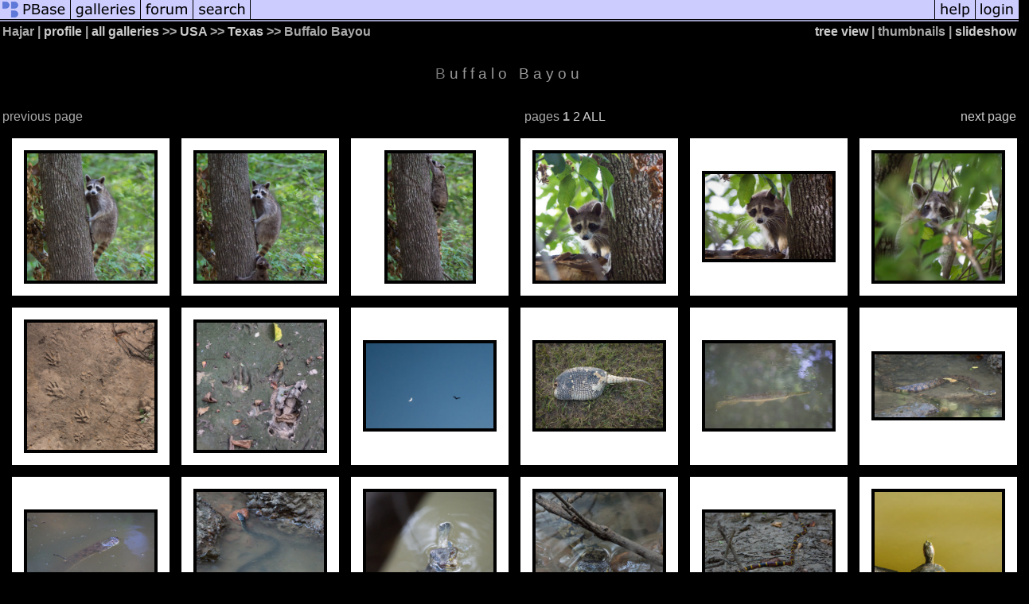

--- FILE ---
content_type: text/html; charset=ISO-8859-1
request_url: https://www.pbase.com/hajar/bayou
body_size: 3244
content:
<html lang="en-US"><head>
<title>Buffalo Bayou Photo Gallery by Hajar at pbase.com</title>
<link rel="stylesheet" type="text/css" href="https://ap1.pbase.com/styles/gallery2.v4.css">
<link rel="stylesheet" type="text/css" href="https://css.pbase.com/styles/73599.css">
<meta property="og:site_name" content="PBase"/>
<meta property="og:title" content="Buffalo Bayou by Hajar"/>
<meta property="og:type" content="gallery"/>
<meta property="og:image" content="https://a4.pbase.com/g9/41/984841/3/163709596.bxxkwwjf.jpg"/>
<meta property="og:url" content="https://pbase.com/hajar/bayou"/>
<meta property="fb:admins" content="1056217662"/>
<meta property="fb:page_id" content="204057099643592"/>
<meta name="pinterest" content="nopin" />
<base href="https://pbase.com">
<script language="JavaScript" type="text/javascript" src="https://ap1.pbase.com/js/jquery-1.9.1.min.js"></script>
<script language="JavaScript" type="text/javascript" src="https://ap1.pbase.com/js/jquery.mobile.custom.min.js"></script>
<script language="JavaScript" type="text/javascript" src="https://ap1.pbase.com/js/ajaxRequestObject.js"></script>
<script language="JavaScript" type="text/javascript" src="https://ap1.pbase.com/js/ajaxVote.v2.js"></script>
<script language="JavaScript" type="text/javascript" src="https://ap1.pbase.com/js/common.js"></script>
<script language="JavaScript" type="text/javascript" src="https://ap1.pbase.com/js/paging.v8.js"></script>
<script language="JavaScript" type="text/javascript" src="https://ap1.pbase.com/js/comments.v4.js"></script>
</head><body>
<TABLE border=0 cellspacing=0 cellpadding=0 width="100%"><tr>
<td><A HREF="https://pbase.com" target="_top" title="pbase photos"><IMG src="https://ap1.pbase.com/site/m/1/m_pbase.gif" border=0 alt="photo sharing and upload"></A></td>
<td><A HREF="https://pbase.com/galleries" target="_top" title="recent picture uploads"><IMG src="https://ap1.pbase.com/site/m/1/m_g.gif" border=0 alt="picture albums"></A></td>
<td><A HREF="https://forum.pbase.com" target="_top" title="photography discussion forums"><IMG src="https://ap1.pbase.com/site/m/1/m_f.gif" border=0 alt="photo forums"></A></td>
<td><A HREF="https://pbase.com/search" target="_top" title="pbase photo search"><IMG src="https://ap1.pbase.com/site/m/1/m_s.gif" border=0 alt="search pictures"></A></td>
<td width="100%"><A HREF="https://pbase.com/galleries?view=popular" target="_top" title="popular photos"><IMG src="https://ap1.pbase.com/site/m/1/m_sp.gif" border=0 height="28" width="100%" alt="popular photos"></a></td>

<td><A HREF="https://pbase.com/help" target="_top" title="give me some help"><IMG src="https://ap1.pbase.com/site/m/1/m_h.gif" border=0 alt="photography help"></A></td>
<td><A HREF="https://pbase.com/login" target="_top" title="login to pbase"><IMG src="https://ap1.pbase.com/site/m/1/m_l.gif" border=0 alt="login"></A></td>
</tr></table>
<!-- END menu bar -->

<table border=0 width="100%">
<tr>
<td align=left >
<b>
Hajar
 | 
<a HREF="/hajar/profile" title="goto hajar's home page">profile</a>
 | 
<span class="treepath">
<A HREF="/hajar/root" title="view all of hajar's galleries">all galleries</A> >> <a href="/hajar/usa_wildlife">USA</a> >> 
<a href="/hajar/texas">Texas</a> >> 
Buffalo Bayou
</span>
</b>
</td>
<td  align=right nowrap valign=top>
<b>
<a href="/hajar/bayou&amp;view=tree" rel="nofollow">tree view</a>
 | thumbnails | <a href="/hajar/bayou&view=slideshow" rel="nofollow">slideshow</a>
</b>
</td>
</tr>
</table>
<DIV id="page-1">
<h2>Buffalo Bayou</h2><DIV class="thumbnails">
<table width="100%"><tr><td align=left>previous page</td><td align=center>pages <b>1</b> <A HREF="/hajar/bayou&amp;page=2">2</A> <A HREF="/hajar/bayou&amp;page=all">ALL</A> </td><td align=right><a href="/hajar/bayou&amp;page=2" class="next_link" title="&rarr; on keyboard">next page</a></td></tr></table>
<CENTER>
<TABLE border=0 cellpadding=15 width="50%" cellspacing=15>
<TR valign=middle>
<TD align=center class="thumbnail"><A HREF="https://pbase.com/hajar/image/163709596" class="thumbnail"><IMG class=thumbnail src="https://a4.pbase.com/g9/41/984841/3/163709596.bxxkwwjf.jpg" WIDTH=160 HEIGHT=160 border=0 alt="Rac 1.jpg"  loading="lazy" ></A></TD>
<TD align=center class="thumbnail"><A HREF="https://pbase.com/hajar/image/163709595" class="thumbnail"><IMG class=thumbnail src="https://a4.pbase.com/g9/41/984841/3/163709595.D2aKmedo.jpg" WIDTH=160 HEIGHT=160 border=0 alt="Rac 2.jpg"  loading="lazy" ></A></TD>
<TD align=center class="thumbnail"><A HREF="https://pbase.com/hajar/image/163709594" class="thumbnail"><IMG class=thumbnail src="https://a4.pbase.com/g9/41/984841/3/163709594.BN9C4nOg.jpg" WIDTH=107 HEIGHT=160 border=0 alt="Rac 4.jpg"  loading="lazy" ></A></TD>
<TD align=center class="thumbnail"><A HREF="https://pbase.com/hajar/image/163709593" class="thumbnail"><IMG class=thumbnail src="https://a4.pbase.com/g9/41/984841/3/163709593.3NgyBm4n.jpg" WIDTH=160 HEIGHT=160 border=0 alt="Rac 5.jpg"  loading="lazy" ></A></TD>
<TD align=center class="thumbnail"><A HREF="https://pbase.com/hajar/image/163709592" class="thumbnail"><IMG class=thumbnail src="https://a4.pbase.com/g9/41/984841/3/163709592.cQ2bGkTo.jpg" WIDTH=160 HEIGHT=107 border=0 alt="Rac 6.jpg"  loading="lazy" ></A></TD>
<TD align=center class="thumbnail"><A HREF="https://pbase.com/hajar/image/163709591" class="thumbnail"><IMG class=thumbnail src="https://a4.pbase.com/g9/41/984841/3/163709591.5eg9ygus.jpg" WIDTH=160 HEIGHT=160 border=0 alt="Rac 8.jpg"  loading="lazy" ></A></TD>
</TR><TR>
<TD align=center class="thumbnail"><A HREF="https://pbase.com/hajar/image/162358938" class="thumbnail"><IMG class=thumbnail src="https://a4.pbase.com/g9/41/984841/3/162358938.nAK9Jl17.jpg" WIDTH=160 HEIGHT=160 border=0 alt="raccoons.jpg"  loading="lazy" ></A></TD>
<TD align=center class="thumbnail"><A HREF="https://pbase.com/hajar/image/163678946" class="thumbnail"><IMG class=thumbnail src="https://a4.pbase.com/g9/41/984841/3/163678946.ytyJJzpj.jpg" WIDTH=160 HEIGHT=160 border=0 alt="Beaver and white-tailed deer prints"  loading="lazy" ></A></TD>
<TD align=center class="thumbnail"><A HREF="https://pbase.com/hajar/image/163678949" class="thumbnail"><IMG class=thumbnail src="https://a4.pbase.com/g9/41/984841/3/163678949.svA1oBe2.jpg" WIDTH=160 HEIGHT=107 border=0 alt="moon bat.jpg"  loading="lazy" ></A></TD>
<TD align=center class="thumbnail"><A HREF="https://pbase.com/hajar/image/163709600" class="thumbnail"><IMG class=thumbnail src="https://a4.pbase.com/g9/41/984841/3/163709600.jcDqRyPw.jpg" WIDTH=160 HEIGHT=107 border=0 alt="A discarded coat.jpg"  loading="lazy" ></A></TD>
<TD align=center class="thumbnail"><A HREF="https://pbase.com/hajar/image/163678948" class="thumbnail"><IMG class=thumbnail src="https://a4.pbase.com/g9/41/984841/3/163678948.cKcUfeCY.jpg" WIDTH=160 HEIGHT=107 border=0 alt="Gar"  loading="lazy" ></A></TD>
<TD align=center class="thumbnail"><A HREF="https://pbase.com/hajar/image/163709606" class="thumbnail"><IMG class=thumbnail src="https://a4.pbase.com/g9/41/984841/3/163709606.e6OsANoF.jpg" WIDTH=160 HEIGHT=79 border=0 alt="Snake 1.jpg"  loading="lazy" ></A></TD>
</TR><TR>
<TD align=center class="thumbnail"><A HREF="https://pbase.com/hajar/image/163709605" class="thumbnail"><IMG class=thumbnail src="https://a4.pbase.com/g9/41/984841/3/163709605.Cj6emayC.jpg" WIDTH=160 HEIGHT=107 border=0 alt="Snake 2.jpg"  loading="lazy" ></A></TD>
<TD align=center class="thumbnail"><A HREF="https://pbase.com/hajar/image/163709604" class="thumbnail"><IMG class=thumbnail src="https://a4.pbase.com/g9/41/984841/3/163709604.6M6SBzoN.jpg" WIDTH=160 HEIGHT=160 border=0 alt="Water snake.jpg"  loading="lazy" ></A></TD>
<TD align=center class="thumbnail"><A HREF="https://pbase.com/hajar/image/163709589" class="thumbnail"><IMG class=thumbnail src="https://a4.pbase.com/g9/41/984841/3/163709589.4gUWWHsI.jpg" WIDTH=160 HEIGHT=160 border=0 alt="Snakefish 2.jpg"  loading="lazy" ></A></TD>
<TD align=center class="thumbnail"><A HREF="https://pbase.com/hajar/image/163709590" class="thumbnail"><IMG class=thumbnail src="https://a4.pbase.com/g9/41/984841/3/163709590.AuaKOPvh.jpg" WIDTH=160 HEIGHT=160 border=0 alt="Snakefish 4.jpg"  loading="lazy" ></A></TD>
<TD align=center class="thumbnail"><A HREF="https://pbase.com/hajar/image/163709603" class="thumbnail"><IMG class=thumbnail src="https://a4.pbase.com/g9/41/984841/3/163709603.wxMZoaT1.jpg" WIDTH=160 HEIGHT=107 border=0 alt="Coral snake.jpg"  loading="lazy" ></A></TD>
<TD align=center class="thumbnail"><A HREF="https://pbase.com/hajar/image/163678944" class="thumbnail"><IMG class=thumbnail src="https://a4.pbase.com/g9/41/984841/3/163678944.4Iu95wMZ.jpg" WIDTH=160 HEIGHT=160 border=0 alt="red ear.jpg"  loading="lazy" ></A></TD>
</TR><TR>
<TD align=center class="thumbnail"><A HREF="https://pbase.com/hajar/image/163709586" class="thumbnail"><IMG class=thumbnail src="https://a4.pbase.com/g9/41/984841/3/163709586.FUY7zaqA.jpg" WIDTH=160 HEIGHT=107 border=0 alt="youngster redears.jpg"  loading="lazy" ></A></TD>
<TD align=center class="thumbnail"><A HREF="https://pbase.com/hajar/image/163709588" class="thumbnail"><IMG class=thumbnail src="https://a4.pbase.com/g9/41/984841/3/163709588.7t1CCFdd.jpg" WIDTH=160 HEIGHT=107 border=0 alt="swimming redear.jpg"  loading="lazy" ></A></TD>
<TD align=center class="thumbnail"><A HREF="https://pbase.com/hajar/image/162868221" class="thumbnail"><IMG class=thumbnail src="https://a4.pbase.com/g9/41/984841/3/162868221.cSFndTi0.jpg" WIDTH=160 HEIGHT=160 border=0 alt="bayou cormorant.jpg"  loading="lazy" ></A></TD>
<TD align=center class="thumbnail"><A HREF="https://pbase.com/hajar/image/163678938" class="thumbnail"><IMG class=thumbnail src="https://a4.pbase.com/g9/41/984841/3/163678938.KZIXAAFo.jpg" WIDTH=115 HEIGHT=160 border=0 alt="bird 3.jpg"  loading="lazy" ></A></TD>
<TD align=center class="thumbnail"><A HREF="https://pbase.com/hajar/image/163678940" class="thumbnail"><IMG class=thumbnail src="https://a4.pbase.com/g9/41/984841/3/163678940.iEJczDTm.jpg" WIDTH=160 HEIGHT=160 border=0 alt="Bird 4.jpg"  loading="lazy" ></A></TD>
<TD align=center class="thumbnail"><A HREF="https://pbase.com/hajar/image/163678947" class="thumbnail"><IMG class=thumbnail src="https://a4.pbase.com/g9/41/984841/3/163678947.6YDx4jRa.jpg" WIDTH=160 HEIGHT=160 border=0 alt="bird 1.jpg"  loading="lazy" ></A></TD>
</TR><TR>
<TD align=center class="thumbnail"><A HREF="https://pbase.com/hajar/image/163709587" class="thumbnail"><IMG class=thumbnail src="https://a4.pbase.com/g9/41/984841/3/163709587.jKWOSF3e.jpg" WIDTH=160 HEIGHT=160 border=0 alt="night heron.jpg"  loading="lazy" ></A></TD>
<TD align=center class="thumbnail"><A HREF="https://pbase.com/hajar/image/156005649" class="thumbnail"><IMG class=thumbnail src="https://a4.pbase.com/g9/41/984841/3/156005649.fI5fU6KP.jpg" WIDTH=160 HEIGHT=107 border=0 alt="From the top of the levee, looking down on flood water to the North, at the end of the day."  loading="lazy" ></A></TD>
<TD align=center class="thumbnail"><A HREF="https://pbase.com/hajar/image/162868220" class="thumbnail"><IMG class=thumbnail src="https://a4.pbase.com/g9/41/984841/3/162868220.CxrDf7Mn.jpg" WIDTH=160 HEIGHT=135 border=0 alt="Blue jay"  loading="lazy" ></A></TD>
<TD align=center class="thumbnail"><A HREF="https://pbase.com/hajar/image/162868223" class="thumbnail"><IMG class=thumbnail src="https://a4.pbase.com/g9/41/984841/3/162868223.EmkqXGKj.jpg" WIDTH=107 HEIGHT=160 border=0 alt="wax3.jpg"  loading="lazy" ></A></TD>
<TD align=center class="thumbnail"><A HREF="https://pbase.com/hajar/image/162868225" class="thumbnail"><IMG class=thumbnail src="https://a4.pbase.com/g9/41/984841/3/162868225.oDTvCZOP.jpg" WIDTH=160 HEIGHT=160 border=0 alt="wax2.jpg"  loading="lazy" ></A></TD>
<TD align=center class="thumbnail"><A HREF="https://pbase.com/hajar/image/162868226" class="thumbnail"><IMG class=thumbnail src="https://a4.pbase.com/g9/41/984841/3/162868226.1MsGSYQr.jpg" WIDTH=152 HEIGHT=160 border=0 alt="wax1.jpg"  loading="lazy" ></A></TD>
</TR><TR>
<TD align=center class="thumbnail"><A HREF="https://pbase.com/hajar/image/162868211" class="thumbnail"><IMG class=thumbnail src="https://a4.pbase.com/g9/41/984841/3/162868211.qxWMIHGt.jpg" WIDTH=160 HEIGHT=160 border=0 alt="Monarch afternoon.jpg"  loading="lazy" ></A></TD>
<TD align=center class="thumbnail"><A HREF="https://pbase.com/hajar/image/162868222" class="thumbnail"><IMG class=thumbnail src="https://a4.pbase.com/g9/41/984841/3/162868222.ku3YYBoT.jpg" WIDTH=160 HEIGHT=160 border=0 alt="damsel.jpg"  loading="lazy" ></A></TD>
<TD align=center class="thumbnail"><A HREF="https://pbase.com/hajar/image/163709597" class="thumbnail"><IMG class=thumbnail src="https://a4.pbase.com/g9/41/984841/3/163709597.34spr8ox.jpg" WIDTH=107 HEIGHT=160 border=0 alt="Daub.jpg"  loading="lazy" ></A></TD>
<TD align=center class="thumbnail"><A HREF="https://pbase.com/hajar/image/163709598" class="thumbnail"><IMG class=thumbnail src="https://a4.pbase.com/g9/41/984841/3/163709598.9ReSDJoi.jpg" WIDTH=160 HEIGHT=107 border=0 alt="Discarded wing.jpg"  loading="lazy" ></A></TD>
<TD align=center class="thumbnail"><A HREF="https://pbase.com/hajar/image/155208512" class="thumbnail"><IMG class=thumbnail src="https://a4.pbase.com/g9/41/984841/3/155208512.J2fKM9TT.jpg" WIDTH=160 HEIGHT=107 border=0 alt="The tree and the levee"  loading="lazy" ></A></TD>
<TD align=center class="thumbnail"><A HREF="https://pbase.com/hajar/image/155208511" class="thumbnail"><IMG class=thumbnail src="https://a4.pbase.com/g9/41/984841/3/155208511.2D5FlQGn.jpg" WIDTH=160 HEIGHT=90 border=0 alt="James cycles East on the levee as the sun goes down behind us."  loading="lazy" ></A></TD>
</TR><TR>
<TD align=center class="thumbnail"><A HREF="https://pbase.com/hajar/image/155208533" class="thumbnail"><IMG class=thumbnail src="https://a4.pbase.com/g9/41/984841/3/155208533.Ok32BFem.jpg" WIDTH=160 HEIGHT=107 border=0 alt="Indian paintbrush"  loading="lazy" ></A></TD>
<TD align=center class="thumbnail"><A HREF="https://pbase.com/hajar/image/155208507" class="thumbnail"><IMG class=thumbnail src="https://a4.pbase.com/g9/41/984841/3/155208507.a0w7XOki.jpg" WIDTH=160 HEIGHT=90 border=0 alt="Bayou flowers"  loading="lazy" ></A></TD>
<TD align=center class="thumbnail"><A HREF="https://pbase.com/hajar/image/155208509" class="thumbnail"><IMG class=thumbnail src="https://a4.pbase.com/g9/41/984841/3/155208509.CUJ4eoxB.jpg" WIDTH=160 HEIGHT=107 border=0 alt="Bridge over the bayou"  loading="lazy" ></A></TD>
<TD align=center class="thumbnail"><A HREF="https://pbase.com/hajar/image/155208510" class="thumbnail"><IMG class=thumbnail src="https://a4.pbase.com/g9/41/984841/3/155208510.hlAx1Mn7.jpg" WIDTH=160 HEIGHT=160 border=0 alt="Reflection in the bayou"  loading="lazy" ></A></TD>
<TD align=center class="thumbnail"><A HREF="https://pbase.com/hajar/image/155208508" class="thumbnail"><IMG class=thumbnail src="https://a4.pbase.com/g9/41/984841/3/155208508.gIemDASe.jpg" WIDTH=160 HEIGHT=107 border=0 alt="Skateboarder next to the bayou"  loading="lazy" ></A></TD>
<TD align=center class="thumbnail"><A HREF="https://pbase.com/hajar/image/155208506" class="thumbnail"><IMG class=thumbnail src="https://a4.pbase.com/g9/41/984841/3/155208506.N9RKyjsB.jpg" WIDTH=127 HEIGHT=160 border=0 alt="Bayou indian paintbrush and blue bonnets"  loading="lazy" ></A></TD>
</TR></TABLE>
</CENTER>
<table width="100%"><tr><td align=left>previous page</td><td align=center>pages <b>1</b> <A HREF="/hajar/bayou&amp;page=2">2</A> <A HREF="/hajar/bayou&amp;page=all">ALL</A> </td><td align=right><a href="/hajar/bayou&amp;page=2" class="next_link" title="&rarr; on keyboard">next page</a></td></tr></table>
</DIV>
<DIV class="gallery_comments">
<!-- BEGIN vote comment section -->
<br>
<table border=0 cellspacing = 0 cellpadding=2 width="95%" align=center >
<tr>
<td colspan=2>
<a href="/hajar/bayou&gcmd=add_comment" rel="nofollow" id="leave_comment">comment</a>
 | <span id="socialSharing">
  
  <a id="share" href="#" url="https://pbase.com/hajar/bayou" rel="nofollow">share</a>
  <span id="socialSharingButtons" switch="off" style="display: none;"></span>
</span>
</td>
</tr>
</table>
<!-- END vote comment section -->

<div id="commententry" style="display:none;">
  <FORM name="add_comment" action="/hajar/bayou" method="POST" enctype="application/x-www-form-urlencoded">
  <table border=0 cellpadding=0 cellspacing=0>
    <tr><td colspan=2>Type your message and click Add Comment</td></tr>
    <tr>
    <td colspan=2 class="message_body">
      <textarea  name="message" rows="6" cols="90"></textarea>
    </td>
    </tr>
    <tr><td colspan=2><span class="small">
It is best to <a href="/login">login</a> or <a href="/register">register</a> first but you may post as a guest.<br>
Enter an optional name and contact email address.
    <span style="display:none;">Name <input type="text" name="comtitle" size=12 maxlength=24></span>
    </td></tr>
    <tr><td colspan=2>
Name <input type="text" name="guest_name" size=24 maxlength=32>
 Email <input type="text" name="guest_email" size=32 maxlength=64>
    </td></tr>
    <tr><td>
      <input type="submit" name="submit" value="Add Comment">
      <a href="/help/comments">help</a>
    </td>
    <td nowrap align="right">
      <input type="checkbox" name="private_flag" value="Y"> <span class="small">private comment</span>
    </td>
    </tr>
  </table>

  <input type="hidden" name="code" value="3">
  <input type="hidden" name="id" value="6935089">
  <input type="hidden" name="key" value="aaBUm7uZYsw7QTleOsWvCZvs">
  </FORM>
</div>
<div id="commentlist">
</div>
<div id="commententry" style="">
  <FORM name="add_comment" action="/hajar/bayou" method="POST" enctype="application/x-www-form-urlencoded">
  <table border=0 cellpadding=0 cellspacing=0>
    <tr><td colspan=2>Type your message and click Add Comment</td></tr>
    <tr>
    <td colspan=2 class="message_body">
      <textarea  name="message" rows="6" cols="90"></textarea>
    </td>
    </tr>
    <tr><td colspan=2><span class="small">
It is best to <a href="/login">login</a> or <a href="/register">register</a> first but you may post as a guest.<br>
Enter an optional name and contact email address.
    <span style="display:none;">Name <input type="text" name="comtitle" size=12 maxlength=24></span>
    </td></tr>
    <tr><td colspan=2>
Name <input type="text" name="guest_name" size=24 maxlength=32>
 Email <input type="text" name="guest_email" size=32 maxlength=64>
    </td></tr>
    <tr><td>
      <input type="submit" name="submit" value="Add Comment">
      <a href="/help/comments">help</a>
    </td>
    <td nowrap align="right">
      <input type="checkbox" name="private_flag" value="Y"> <span class="small">private comment</span>
    </td>
    </tr>
  </table>

  <input type="hidden" name="code" value="3">
  <input type="hidden" name="id" value="6935089">
  <input type="hidden" name="key" value="aaBUm7uZYsw7QTleOsWvCZvs">
  </FORM>
</div>
</DIV>
<DIV class="gallery_hitcounts">
<font size=small><i>click on thumbnails for full image</i></font></DIV>
</DIV>
<script src="https://ap1.pbase.com/js/social.js"></script>

</body>
</html>